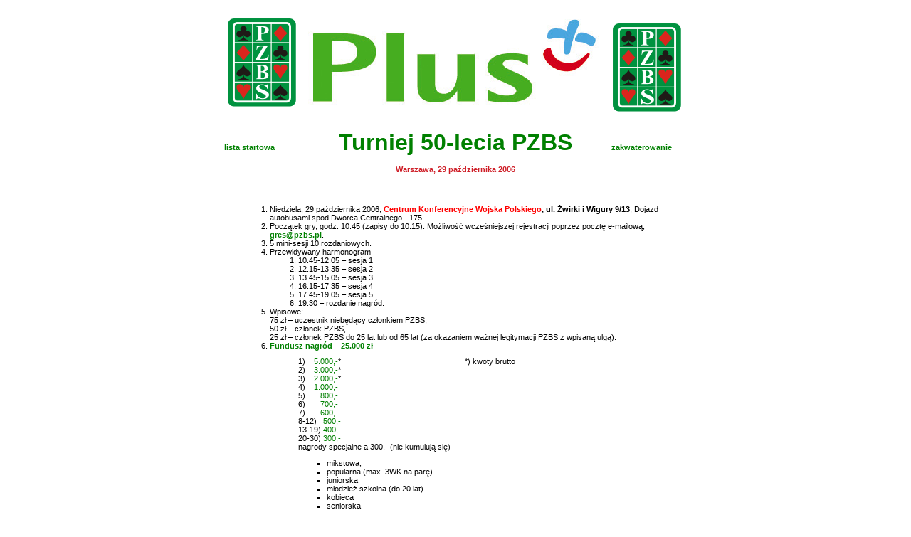

--- FILE ---
content_type: text/html
request_url: https://stara.pzbs.pl/imprezy/OTP/2006/50latpzbs.htm
body_size: 1409
content:

<html>

<head>
<meta http-equiv="Content-Type" content="text/html; charset=windows-1250">
<meta name="GENERATOR" content="Microsoft FrontPage 4.0">
<meta name="ProgId" content="FrontPage.Editor.Document">
<title></title>
<link rel="stylesheet" type="text/css" href="../imprezy.css">
</head>

<body bgcolor="#FFFFFF">
<div align="center">
  <center>
  <table border="0" cellpadding="0" cellspacing="0" width="650" height="229">
    <tr>
      <td height="174">
        <h1>
      <img border="0" src="../../../images/logos/pzbs_vs.gif" width="100" height="128"></h1>
      </td>
      <td height="174">
        <h1 ALIGN="CENTER"><a href="http://www.plusgsm.pl/" target="_blank"><img border="0" src="../../../images/logos/sponsorzy/plusgsm.gif" width="413" height="129"></a>&nbsp;</h1>
      </td>
      <td height="174">
        <img border="0" src="../../../images/logos/pzbs_vs.gif" width="100" height="128">
      </td>
    </tr>
    <tr>
      <td height="40">
      <a href="50latpzbs_lista.htm">lista startowa</a>
      </td>
      <td height="40">
        <h1><font size="6" color="#008000">Turniej 50-lecia PZBS</font></h1>
      </td>
      <td height="40">
      <a href="50latpzbs_nov.htm">zakwaterowanie</a>
      </td>
    </tr>
    <tr>
      <td height="15">
      </td>
      <td height="15">
        <h5><font color="#CE1D26">Warszawa, 29 października 2006</font></h5>
      </td>
      <td height="15">
      </td>
    </tr>
  </table>
  </center>
</div>
  <center>
<table border="0" width="608">
  <tr>
    <td width="600">
      &nbsp;
      <ol>
        <li>Niedziela, 29 października 2006, <b><font color="#FF0000">Centrum
          Konferencyjne Wojska Polskiego</font>, ul. Żwirki i&nbsp;Wigury 9/13</b>,
          Dojazd autobusami spod Dworca Centralnego - 175.</li>
        <li>Początek gry, godz. 10:45 (zapisy do 10:15). Możliwość wcześniejszej
          rejestracji poprzez pocztę e-mailową, <a href="/cdn-cgi/l/email-protection#ed8a9f889ead9d978f9ec39d81"><span class="__cf_email__" data-cfemail="482f3a2d3b0838322a3b663824">[email&#160;protected]</span></a>.</li>
        <li>5 mini-sesji 10 rozdaniowych.</li>
        <li>Przewidywany harmonogram</li>
        <ol>
          <li>10.45-12.05 – sesja 1</li>
          <li>12.15-13.35 – sesja 2</li>
          <li>13.45-15.05 – sesja 3</li>
          <li>16.15-17.35 – sesja 4</li>
          <li>17.45-19.05 – sesja 5</li>
          <li>19.30 – rozdanie nagród.</li>
        </ol>
        <li>Wpisowe:</li>
        <p ALIGN="JUSTIFY">75 zł – uczestnik niebędący członkiem PZBS,</p>
        <p ALIGN="JUSTIFY">50 zł – członek PZBS,</p>
        <p ALIGN="JUSTIFY">25 zł – członek PZBS do 25 lat lub od 65 lat (za
        okazaniem ważnej legitymacji PZBS z wpisaną ulgą).</p>
        <li><b><font color="#008000">Fundusz nagród – 25.000 zł</font></b></li>
      </ol>
      <blockquote>
        <blockquote>
          1)&nbsp;&nbsp;&nbsp; <font color="#008000">5.000,-</font>*&nbsp;&nbsp;&nbsp;&nbsp;&nbsp;&nbsp;&nbsp;&nbsp;&nbsp;&nbsp;&nbsp;&nbsp;&nbsp;&nbsp;&nbsp;&nbsp;&nbsp;&nbsp;&nbsp;&nbsp;&nbsp;&nbsp;&nbsp;&nbsp;&nbsp;&nbsp;&nbsp;&nbsp;&nbsp;&nbsp;&nbsp;&nbsp;&nbsp;&nbsp;&nbsp;&nbsp;&nbsp;&nbsp;&nbsp;&nbsp;&nbsp;&nbsp;&nbsp;&nbsp;&nbsp;&nbsp;&nbsp;&nbsp;&nbsp;&nbsp;&nbsp;&nbsp;&nbsp;&nbsp;&nbsp;&nbsp;&nbsp;
          *) kwoty brutto
          <p>2)&nbsp;&nbsp;&nbsp; <font color="#008000">3.000,-</font>*
          <p>3)&nbsp;&nbsp;&nbsp; <font color="#008000">2.000,-</font>*
          <p>4)&nbsp;&nbsp;&nbsp; <font color="#008000">1.000,-</font>
          <p>5)&nbsp;&nbsp;&nbsp;&nbsp;&nbsp;&nbsp; <font color="#008000">800,-</font>
          <p>6)&nbsp;&nbsp;&nbsp;&nbsp;&nbsp;&nbsp; <font color="#008000">700,-</font>
          <p>7)&nbsp;&nbsp;&nbsp;&nbsp;&nbsp;&nbsp; <font color="#008000">600,-</font>
          <p>8-12)&nbsp;&nbsp; <font color="#008000">500,-</font></p>
          13-19) <font color="#008000">400,-</font>
        <p ALIGN="JUSTIFY">20-30) <font color="#008000"> 300,-</font></p>
          <p ALIGN="JUSTIFY">nagrody specjalne a 300,- (nie kumulują się)</p>
        </blockquote>
      </blockquote>
      <ul>
        <ul>
          <ul>
            <li>mikstowa,</li>
            <li>popularna (max. 3WK na parę)</li>
            <li>juniorska</li>
            <li>młodzież szkolna (do 20 lat)</li>
            <li>kobieca</li>
            <li>seniorska</li>
          </ul>
        </ul>
      </ul>
      <p ALIGN="JUSTIFY">za wygranie sesji (kumulują się) 5 x 300,-</p>
      <p ALIGN="JUSTIFY">&nbsp;</p>
      <p ALIGN="JUSTIFY">&nbsp;</p>
      <p>Oprócz nagród finansowych podczas ceremonii zakończenia rozlosowane
      zostaną liczne nagrody rzeczowy tylko dla par obecnych na ceremonii.</p>
      <p><br>
      </p>
    </td>
  </tr>
</table>
  </center>
<p><font face="Arial">&nbsp;</font></p>
<script data-cfasync="false" src="/cdn-cgi/scripts/5c5dd728/cloudflare-static/email-decode.min.js"></script></body>

</html>


--- FILE ---
content_type: text/css
request_url: https://stara.pzbs.pl/imprezy/OTP/imprezy.css
body_size: 80
content:
<!DOCTYPE HTML PUBLIC "-//W3C//DTD HTML 4.0//EN"><HTML><HEAD><TITLE>ppk styl</TITLE><STYLE type="text/css">BODY {  font-family: Verdana,  Arial,  Helvetica, sans-serif; FONT-SIZE: 8pt;}H1 { color: black ;font-style: bold ; font-family:   Arial,  Helvetica, sans-serif; FONT-SIZE: 15pt; text-align :center; }H2 { color: blue ; font-style: bold ; font-family: Verdana,  Arial,  Helvetica, sans-serif; FONT-SIZE: 13pt; text-align :center;}H3 { color: black ; font-style: bold ; font-family: Verdana,  Arial,  Helvetica, sans-serif; FONT-SIZE: 10pt; text-align :left;}H4 { color: black ; font-style: bold ; font-family: Verdana,  Arial,  Helvetica, sans-serif; FONT-SIZE: 8pt; text-align :left;}H5 { color: black ; font-style: bold ; font-family: Verdana,  Arial,  Helvetica, sans-serif; FONT-SIZE: 8pt; text-align :center;}H6 { color: black ; font-style: normal ; font-family: Verdana,  Arial,  Helvetica, sans-serif; FONT-SIZE: 8pt; text-align :center;}p { color: black ; font-family: Verdana,  Arial,  Helvetica, sans-serif; FONT-SIZE: 8pt;}P { padding: 0px; border: 1px  ; margin: 0px; }a:link {color:green; font-weight: bold ; text-decoration:none; FONT-SIZE: 8pt;}a:visited {color: green; font-weight: bold ;  text-decoration:none; FONT-SIZE: 8pt;}a:hover {color:red ; font-weight: bold ; text-decoration:none ; FONT-SIZE: 8pt;}a:active {color:green; text-decoration: none; FONT-SIZE: 8pt}ul: { color: black ; font-family: Verdana,  Arial,  Helvetica, sans-serif; FONT-SIZE: 8pt;}ul: { padding: 10px; border: 1px  ; margin: 5px; text-align :left;}table        { color: black; font-family: Verdana, Arial, Helvetica, sans-serif; font-size:                8pt;  }table        {    border-color: black;}</STYLE>